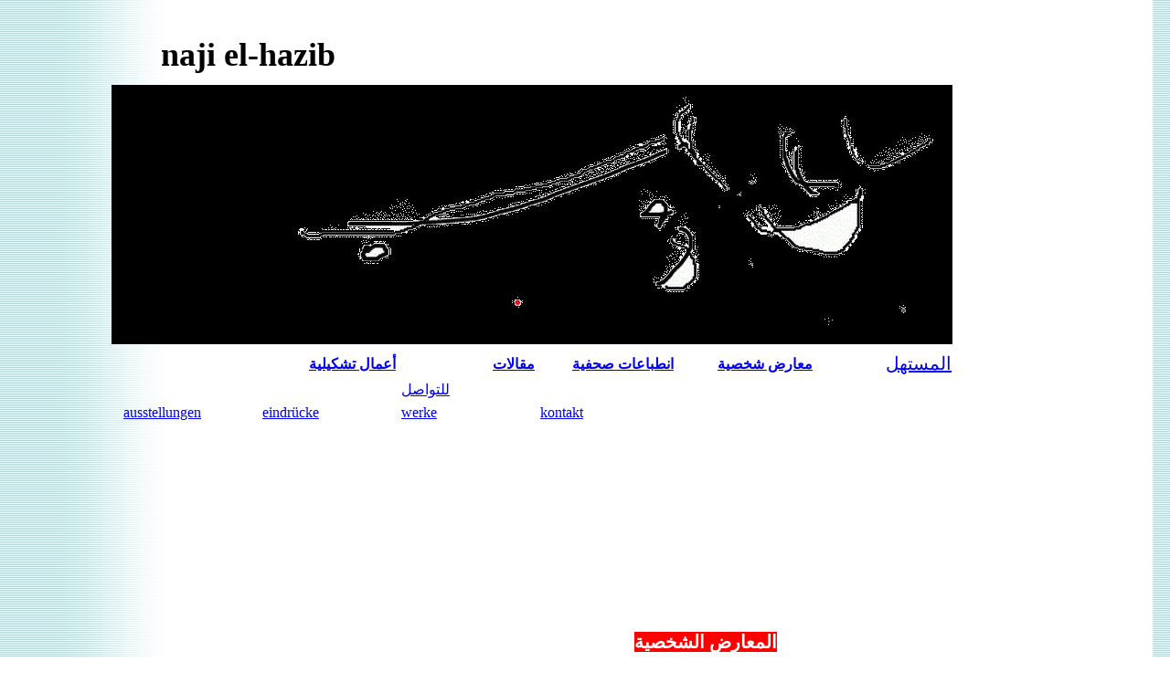

--- FILE ---
content_type: text/html
request_url: https://el-hazib.de/html/seite3.html
body_size: 18346
content:

<!DOCTYPE HTML PUBLIC "-//W3C//DTD HTML 4.01 Transitional//EN" "http://www.w3.org/TR/html4/loose.dtd">
<html>
<head>
<title>seite3</title>
<meta http-equiv="Content-Type" content="text/html; charset=ISO-8859-1">
<meta name="Generator" content="NetObjects Fusion 10 for Windows">
<link rel="stylesheet" type="text/css" href="../html/fusion.css">
<link rel="stylesheet" type="text/css" href="../html/style.css">
<link rel="stylesheet" type="text/css" href="../html/site.css">
<link rel="stylesheet" type="text/css" href="../html/nof_jcarousel_skin.css">
</head>
<body style="margin: 0px;">
 <table border="0" cellspacing="0" cellpadding="0" width="614">
  <tr valign="top" align="left">
   <td height="34" width="172"><img src="../assets/images/autogen/clearpixel.gif" width="172" height="1" border="0" alt=""></td>
   <td width="442"><img src="../assets/images/autogen/clearpixel.gif" width="442" height="1" border="0" alt=""></td>
  </tr>
  <tr valign="top" align="left">
   <td></td>
   <td width="442" id="Text3" class="TextObject">
    <table width="442" border="0" cellspacing="0" cellpadding="0" align="left">
     <tr>
      <td>
       <table id="Tabelle26" border="0" cellspacing="2" cellpadding="2" width="100%" style="height: 53px;">
        <tr style="height: 45px;">
         <td width="434" id="Zelle2079">
          <p style="margin-bottom: 0px;"><b><span style="font-size: 36px; font-weight: bold;">naji el-hazib</span></b></p>
         </td>
        </tr>
       </table>
      </td>
     </tr>
    </table>
   </td>
  </tr>
 </table>
 <table border="0" cellspacing="0" cellpadding="0" width="1042">
  <tr valign="top" align="left">
   <td height="6" width="122"><img src="../assets/images/autogen/clearpixel.gif" width="122" height="1" border="0" alt=""></td>
   <td></td>
  </tr>
  <tr valign="top" align="left">
   <td height="284"></td>
   <td width="920"><img id="Bild96" height="284" width="920" src="../assets/images/autogen/hhhhhh.jpg" border="0" alt="hhhhhh" title="hhhhhh"></td>
  </tr>
 </table>
 <table border="0" cellspacing="0" cellpadding="0">
  <tr valign="top" align="left">
   <td height="5" width="131"><img src="../assets/images/autogen/clearpixel.gif" width="131" height="1" border="0" alt=""></td>
   <td></td>
  </tr>
  <tr valign="top" align="left">
   <td></td>
   <td width="914">
    <table id="Tabelle27" border="0" cellspacing="2" cellpadding="2" width="100%" style="height: 83px;">
     <tr style="height: 24px;">
      <td width="146" id="Zelle2080">
       <p style="margin-bottom: 0px;">&nbsp;</p>
      </td>
      <td width="146" id="Zelle2081">
       <p style="text-align: right; margin-bottom: 0px;"><a href="../html/seite8.html"><b><span style="font-weight: bold;">&#1571;&#1593;&#1605;&#1575;&#1604; &#1578;&#1588;&#1603;&#1610;&#1604;&#1610;&#1577;</span></b> </a></p>
      </td>
      <td width="146" id="Zelle2082">
       <p style="text-align: right; margin-bottom: 0px;"><b><span style="font-weight: bold;"><a href="../html/seite5.html">&#1605;&#1602;&#1575;&#1604;&#1575;&#1578;</a> </span></b></p>
      </td>
      <td width="146" id="Zelle2083">
       <p style="text-align: right; margin-bottom: 0px;"><a href="../html/seite4.html"><b><span style="font-weight: bold;">&#1575;&#1606;&#1591;&#1576;&#1575;&#1593;&#1575;&#1578; &#1589;&#1581;&#1601;&#1610;&#1577; </span></b></a></p>
      </td>
      <td width="146" id="Zelle2084">
       <p style="text-align: right; margin-bottom: 0px;"><b><span style="font-weight: bold;"><a href="../html/seite3.html">&#1605;&#1593;&#1575;&#1585;&#1590; &#1588;&#1582;&#1589;&#1610;&#1577; </a></span></b></p>
      </td>
      <td width="146" id="Zelle392">
       <p style="text-align: right; margin-bottom: 0px;"><a href="../index.html"><span style="font-size: 20px;">&#1575;&#1604;&#1605;&#1587;&#1578;&#1607;&#1604;</span></a></p>
      </td>
     </tr>
     <tr style="height: 19px;">
      <td id="Zelle2085">
       <p style="margin-bottom: 0px;">&nbsp;</p>
      </td>
      <td id="Zelle26">
       <p style="margin-bottom: 0px;">&nbsp;</p>
      </td>
      <td id="Zelle2086">
       <p style="margin-bottom: 0px;"><a href="mailto:webmaster@el-karamat.de">&#1604;&#1604;&#1578;&#1608;&#1575;&#1589;&#1604;</a></p>
      </td>
      <td id="Zelle28">
       <p style="margin-bottom: 0px;">&nbsp;</p>
      </td>
      <td id="Zelle394">
       <p style="text-align: right; margin-bottom: 0px;">&nbsp;</p>
      </td>
      <td id="Zelle2087">
       <p style="text-align: right; margin-bottom: 0px;">&nbsp;</p>
      </td>
     </tr>
     <tr style="height: 20px;">
      <td id="Zelle395">
       <p style="margin-bottom: 0px;"><a href="../html/seite9.html">ausstellungen</a></p>
      </td>
      <td id="Zelle2088">
       <p style="margin-bottom: 0px;"><a href="../html/seite10.html">eindrücke</a> </p>
      </td>
      <td id="Zelle58">
       <p style="margin-bottom: 0px;"><a href="../html/seite8.html">werke</a></p>
      </td>
      <td id="Zelle2089">
       <p style="margin-bottom: 0px;"><a href="mailto:webmaster@el-karamat.de">kontakt</a></p>
      </td>
      <td id="Zelle2090">
       <p style="margin-bottom: 0px;">&nbsp;</p>
      </td>
      <td id="Zelle36">
       <p style="margin-bottom: 0px;">&nbsp;</p>
      </td>
     </tr>
    </table>
   </td>
  </tr>
 </table>
 <table border="0" cellspacing="0" cellpadding="0" width="850">
  <tr valign="top" align="left">
   <td height="207" width="196"><img src="../assets/images/autogen/clearpixel.gif" width="196" height="1" border="0" alt=""></td>
   <td width="654"><img src="../assets/images/autogen/clearpixel.gif" width="654" height="1" border="0" alt=""></td>
  </tr>
  <tr valign="top" align="left">
   <td></td>
   <td width="654" id="Text7" class="TextObject">
    <p style="text-align: right;"><br><b><span style="font-size: 20px; color: rgb(255,255,255); font-weight: bold; background-color: rgb(255,0,0);">&#1575;&#1604;&#1605;&#1593;&#1575;&#1585;&#1590; &#1575;&#1604;&#1588;&#1582;&#1589;&#1610;&#1577; </span></b><br><br>&nbsp;&#1600;&#1600;&#1600;&#1600;&#1600;&#1600; 1&#1571;&#1604;&#1601; &#1587;&#1580;&#1610;&#1606; &#1608;&#1587;&#1580;&#1610;&#1606; &#8211; 1984 &#1548; &#1603;&#1608;&#1604;&#1608;&#1606;&#1610;&#1575; &#8211; &#1571;&#1604;&#1605;&#1575;&#1606;&#1610;&#1575; &#1575;&#1604;&#1571;&#1578;&#1581;&#1575;&#1583;&#1610;&#1577; <br>&#1600;&#1600;&#1600;&#1600;&#1600;&#1600; 2 &#1602;&#1576;&#1593;&#1577; &#1607;&#1575;&#1610;&#1583;&#1585;&#1608;&#1606; *&#8211; 1985 &#1548; &#1603;&#1608;&#1604;&#1608;&#1606;&#1610;&#1575;- &#1571;&#1604;&#1605;&#1575;&#1606;&#1610;&#1575; &#1575;&#1604;&#1571;&#1578;&#1581;&#1575;&#1583;&#1610;&#1577; <br>&#1600;&#1600;&#1600;&#1600;&#1600;&#1600; 3 &#1576;&#1594;&#1590;&#1576; &#1590;&#1583; &#1575;&#1604;&#1601;&#1575;&#1588;&#1610;&#1577; &#1575;&#1604;&#1576;&#1593;&#1579;&#1610;&#1577; - 1986 &#1548; &#1575;&#1608;&#1578;&#1585;&#1588;&#1578; &#8211; &#1607;&#1608;&#1604;&#1606;&#1583;&#1575; <br>&nbsp;&#1600;&#1600;&#1600;&#1600;&#1600;&#1600; 4 &#1585;&#1571;&#1587; &#1575;&#1604;&#1588;&#1575;&#1593;&#1585; &#1575;&#1604;&#1605;&#1588;&#1576;&#1593; &#1576;&#1575;&#1604;&#1571;&#1586;&#1585;&#1602;- 1987 &#1548; &#1582;&#1585;&#1608;&#1606;&#1606;&#1603;&#1606;- &#1607;&#1608;&#1604;&#1606;&#1583;&#1575; <br>&#1600;&#1600;&#1600;&#1600;&#1600;&#1600; 5 &#1581;&#1603;&#1575;&#1610;&#1575;&#1578; &#1575;&#1604;&#1581;&#1586;&#1606; &#1608;&#1575;&#1604;&#1605;&#1602;&#1575;&#1608;&#1605;&#1577; &#1575;&#1604;&#1576;&#1594;&#1583;&#1575;&#1583;&#1610;&#1610;&#1606;- 1987 &#8211; &#1603;&#1608;&#1604;&#1608;&#1606;&#1610;&#1575;&#1548; &#1571;&#1604;&#1605;&#1575;&#1606;&#1610;&#1575; &#1575;&#1604;&#1571;&#1578;&#1581;&#1575;&#1583;&#1610;&#1577; <br>&#1600;&#1600;&#1600;&#1600;&#1600;&#1600; 6 &#1607;&#1603;&#1584;&#1575; &#1610;&#1581;&#1604;&#1605; &#1575;&#1604;&#1588;&#1575;&#1593;&#1585; &#1601;&#1610; &#1605;&#1606;&#1601;&#1575;&#1607;- 1987&#1548; &#1603;&#1608;&#1604;&#1608;&#1606;&#1610;&#1575; &#8211; &#1571;&#1604;&#1605;&#1575;&#1606;&#1610;&#1575; &#1575;&#1604;&#1571;&#1578;&#1581;&#1575;&#1583;&#1610;&#1577; <br>&#1600;&#1600;&#1600;&#1600;&#1600;&#1600; 7 &#1593;&#1604;&#1609; &#1590;&#1601;&#1575;&#1601; &#1575;&#1604;&#1585;&#1575;&#1610;&#1606; &#1605;&#1581;&#1575;&#1584;&#1610;&#1575;&#1611; &#1583;&#1580;&#1604;&#1577; 1988 <br>&#1600;&#1600;&#1600;&#1600;&#1600;&#1600; 8 &#1593;&#1576;&#1585; &#1575;&#1604;&#1576;&#1581;&#1585; &#1601;&#1575;&#1585;&#1587;&#1575;&#1611; &#1581;&#1589;&#1575;&#1606;&#1575;&#1611; &#1593;&#1585;&#1576;&#1610;&#1575;&#1611; &#8211;1989&#1548; &#1603;&#1608;&#1604;&#1608;&#1606;&#1610;&#1575;- &#1571;&#1604;&#1605;&#1575;&#1606;&#1610;&#1575; &#1575;&#1604;&#1571;&#1578;&#1581;&#1575;&#1583;&#1610;&#1577; <br>&#1600;&#1600;&#1600;&#1600;&#1600;&#1600;&#1600; 9 &#1575;&#1604;&#1581;&#1580;&#1585; &#1575;&#1604;&#1603;&#1585;&#1575;&#1605;&#1575;&#1578;&#1610; &#1604;&#1571;&#1591;&#1601;&#1575;&#1604; &#1575;&#1604;&#1576;&#1581;&#1585; &#8211; 1989 &#1548;&#1576;&#1608;&#1604; &#1607;&#1575;&#1610;&#1605; &#8211; &#1571;&#1604;&#1605;&#1575;&#1606;&#1610;&#1575; &#1575;&#1604;&#1571;&#1578;&#1581;&#1575;&#1583;&#1610;&#1577; <br>&#1600;&#1600;&#1600;&#1600;&#1600;&#1600;&#1600;&#1600; 10 &#1593;&#1606;&#1583;&#1605;&#1575;&nbsp; &#1571;&#1585;&#1578;&#1583;&#1610; &#1607;&#1575;&#1610;&#1583;&#1585;&#1608;&#1606; &#1605;&#1606;&#1575;&#1605;&#1577;&#1611; &#8211; 1989 &#1548; &#1603;&#1608;&#1604;&#1608;&#1606;&#1610;&#1575;- &#1571;&#1604;&#1605;&#1575;&#1606;&#1610;&#1575; &#1575;&#1604;&#1571;&#1578;&#1581;&#1575;&#1583;&#1610;&#1577; <br>&#1600;&#1600;&#1600;&#1600;&#1600;&#1600;&#1600; 11 &#1571;&#1610;&#1578;&#1607;&#1575; &#1575;&#1604;&#1593;&#1610;&#1608;&#1606; &#1575;&#1604;&#1576;&#1575;&#1576;&#1604;&#1610;&#1577; &#1575;&#1587;&#1602;&#1591;&#1610; &#1575;&#1604;&#1576;&#1581;&#1585; &#1601;&#1610; &#1575;&#1604;&#1587;&#1605;&#1575;&#1569; &#8211; 1990 &#1548; &#1576;&#1608;&#1606;- &#1571;&#1604;&#1605;&#1575;&#1606;&#1610;&#1575; &#1575;&#1604;&#1571;&#1578;&#1581;&#1575;&#1583;&#1610;&#1577; <br>&#1600;&#1600;&#1600;&#1600;&#1600;&#1600;&#1600; 12 &#1576;&#1593;&#1610;&#1583;&#1575;&#1611; &#1601;&#1610; &#1571;&#1602;&#1589;&#1609; &#1605;&#1606;&#1575;&#1591;&#1602; &#1578;&#1608;&#1578;&#1585; &#1575;&#1604;&#1588;&#1593;&#1585;- 1990 &#1548; &#1576;&#1608;&#1604; &#1607;&#1575;&#1610;&#1605; &#8211; &#1571;&#1604;&#1605;&#1575;&#1606;&#1610;&#1575; &#1575;&#1604;&#1571;&#1578;&#1581;&#1575;&#1583;&#1610;&#1577; <br>&#1600;&#1600;&#1600;&#1600;&#1600;&#1600;&#1600;&#1600; 13 &#1608;&#1603;&#1575;&#1606;&#1578; &#1607;&#1610; &#1575;&#1604;&#1581;&#1585;&#1576; - 1991 &#1548; &#1603;&#1608;&#1604;&#1608;&#1606;&#1610;&#1575; &#8211; &#1571;&#1604;&#1605;&#1575;&#1606;&#1610;&#1575; &#1575;&#1604;&#1571;&#1578;&#1581;&#1575;&#1583;&#1610;&#1577; <br>&#1600;&#1600;&#1600;&#1600;&#1600;&#1600;&#1600; 14 &#1575;&#1604;&#1581;&#1585;&#1576; &#1608;&#1575;&#1604;&#1581;&#1585;&#1576; &#8211; 1991- &#1576;&#1585;&#1608;&#1603;&#1587;&#1604;&#1548; &#1576;&#1604;&#1580;&#1610;&#1603;&#1575; <br>&#1600;&#1600;&#1600;&#1600;&#1600;&#1600;&#1600; 15 &#1608;&#1604;&#1605; &#1571;&#1602;&#1591;&#1593; &#1575;&#1604;&#1585;&#1580;&#1575;&#1569; &#1605;&#1606; &#1610;&#1571;&#1587;&#1610; &#8211;1992 &#1548; &#1578;&#1608;&#1606;&#1587; <br>&#1600;&#1600;&#1600;&#1600;&#1600;&#1600;&#1600; 16 &#1571;&#1604;&#1575; &#1578;&#1585;&#1610;&#1606; &#1607;&#1575;&#1610;&#1583;&#1585;&#1608;&#1606; &#1575;&#1606;&#1607;&#1605; &#1610;&#1602;&#1589;&#1601;&#1608;&#1606; &#1591;&#1601;&#1608;&#1604;&#1578;&#1610; &#1548; 1993 &#1548; &#1576;&#1608;&#1606; &#8211; &#1571;&#1604;&#1605;&#1575;&#1606;&#1610;&#1575; &#1575;&#1604;&#1571;&#1578;&#1581;&#1575;&#1583;&#1610;&#1577; <br>&#1600;&#1600;&#1600;&#1600;&#1600;&#1600;&#1600; 17 &#1608;&#1602;&#1583; &#1594;&#1575;&#1583;&#1585; &quot;&#1594;&#1608;&#1578;&#1607;&quot; &#1605;&#1585;&#1587;&#1605;&#1610; &#1578;&#1608;&#1575;&#1611; &#1548; 1994 &#1548; &#1603;&#1608;&#1604;&#1608;&#1606;&#1610;&#1575; &#8211; &#1571;&#1604;&#1605;&#1575;&#1606;&#1610;&#1575; &#1575;&#1604;&#1571;&#1578;&#1581;&#1575;&#1583;&#1610;&#1577; <br>&#1600;&#1600;&#1600;&#1600;&#1600;&#1600;&#1600; 18 &#1576;&#1594;&#1583;&#1575;&#1583; &#1605;&#1606; &#1602;&#1585;&#1610;&#1576; &#1548; 1995 &#1548; &#1571;&#1608;&#1610;&#1587; &#1603;&#1585;&#1588;&#1606; &#8211; &#1571;&#1604;&#1605;&#1575;&#1606;&#1610;&#1575; &#1575;&#1604;&#1571;&#1578;&#1581;&#1575;&#1583;&#1610;&#1577; <br>&#1600;&#1600;&#1600;&#1600;&#1600;&#1600;&#1600;&#1600; 19 &#1610;&#1575;&#1593;&#1589;&#1575;&#1601;&#1610;&#1585; &#1576;&#1594;&#1583;&#1575;&#1583; &#1571;&#1610;&#1602;&#1592;&#1610;&#1606;&#1610; &#1548; 1995&#1548; &#1576;&#1594;&#1583;&#1575;&#1583; &#8211; &#1575;&#1604;&#1593;&#1585;&#1575;&#1602; <br>&#1600;&#1600;&#1600;&#1600;&#1600;&#1600;&#1600;&#1600; 20 &#1581;&#1580;&#1585; &#1605;&#1606; &#1581;&#1585;&#1610;&#1585;&#1548; 1996 &#1548; &#1607;&#1608;&#1585;&#1578; &#8211; &#1571;&#1604;&#1605;&#1575;&#1606;&#1610;&#1575; &#1575;&#1604;&#1571;&#1578;&#1581;&#1575;&#1583;&#1610;&#1577; <br>&#1600;&#1600;&#1600;&#1600;&#1600;&#1600;&#1600;&#1600;&#1600; 21 &#1575;&#1604;&#1571;&#1586;&#1585;&#1602; &#1608;&#1575;&#1604;&#1571;&#1586;&#1604;&#1575;&#1602; &#1608;&#1575;&#1604;&#1571;&#1586;&#1585;&#1602; &#1548;1998 &#1548; &#1576;&#1575;&#1585;&#1610;&#1587; &#8211; &#1601;&#1585;&#1606;&#1587;&#1575; <br>&#1600;&#1600;&#1600;&#1600;&#1600;&#1600;&#1600;&#1600;&#1600; 22 &#1581;&#1583;&#1575;&#1574;&#1602; &#1607;&#1575;&#1610;&#1583;&#1585;&#1608;&#1606; &#1575;&#1604;&#1605;&#1593;&#1604;&#1602;&#1577; &#1548; 1998 &#1548; &#1571;&#1608;&#1610;&#1587; &#1603;&#1585;&#1588;&#1606; &#8211; &#1571;&#1604;&#1605;&#1575;&#1606;&#1610;&#1575; &#1575;&#1604;&#1571;&#1578;&#1581;&#1575;&#1583;&#1610;&#1577; <br>&#1600;&#1600;&#1600;&#1600;&#1600;&#1600;&#1600;&#1600;&#1600; 23 &#1608;&#1571;&#1584;&#1607;&#1576; &#1601;&#1575;&#1585;&#1588;&#1575;&#1611; &#1575;&#1604;&#1576;&#1581;&#1585; &#1601;&#1610; &#1605;&#1585;&#1587;&#1605;&#1610; &#1548; 1999 &#1548; &#1571;&#1608;&#1583;&#1608;&#1606; &#1583;&#1608;&#1585;&#1601; &#8211; &#1571;&#1604;&#1605;&#1575;&#1606;&#1610;&#1575; &#1575;&#1604;&#1571;&#1578;&#1581;&#1575;&#1583;&#1610;&#1577; <br>&#1600;&#1600;&#1600;&#1600;&#1600;&#1600;&#1600; 24 &#1605;&#1585;&#1577;&#1611; &#1571;&#1582;&#1585;&#1609; &#1610;&#1575;&#1593;&#1589;&#1575;&#1601;&#1610;&#1585; &#1576;&#1594;&#1583;&#1575;&#1583; &#1571;&#1610;&#1602;&#1592;&#1610;&#1606;&#1610;&#1548; 1999 &#1548; &#1587;&#1601;&#1610;&#1587;&#1578;&#1575;&#1604; &#1607;&#1575;&#1610;&#1605;&#1585;&#1587; &#1607;&#1575;&#1610;&#1605;- &#1571;&#1604;&#1605;&#1575;&#1606;&#1610;&#1575; &#1575;&#1604;&#1571;&#1578;&#1581;&#1575;&#1583;&#1610;&#1577; <br>&#1600;&#1600;&#1600;&#1600;&#1600;&#1600;&#1600; 25 &#1575;&#1604;&#1587;&#1610;&#1585;&#1577; &#1575;&#1604;&#1584;&#1575;&#1578;&#1610;&#1577; &#1604;&#1587;&#1606;&#1608;&#1585;&#1610; &#1575;&#1604;&#1605;&#1578;&#1571;&#1604;&#1602; &#1571;&#1576;&#1610; &#1593;&#1576;&#1610;&#1583;&#1577; &#1578;&#1605;&#1610; &#1548;2003 &#1548; &#1571;&#1608;&#1610;&#1587; &#1603;&#1585;&#1588;&#1606; &#8211; &#1571;&#1604;&#1605;&#1575;&#1606;&#1610;&#1575; &#1575;&#1604;&#1571;&#1578;&#1581;&#1575;&#1583;&#1610;&#1577; <br>&#1600;&#1600;&#1600;&#1600;&#1600;&#1600;&#1600;&#1600; 26 &#1575;&#1604;&#1605;&#1583;&#1605;&#1606;&#1608;&#1606; &#1593;&#1604;&#1609; &#1575;&#1604;&#1581;&#1585;&#1576; :: &#1575;&#1604;&#1603;&#1575;&#1608;&#1576;&#1608;&#1610; &#1548; 2005 &#1548; &#1571;&#1608;&#1610;&#1587; &#1603;&#1585;&#1588;&#1606; &#8211; &#1571;&#1604;&#1605;&#1575;&#1606;&#1610;&#1575; &#1575;&#1604;&#1571;&#1578;&#1581;&#1575;&#1583;&#1610;&#1577; <br>&#1600;&#1600;&#1600;&#1600;&#1600;&#1600;&#1600;&#1600; 27 &#1593;&#1606;&#1583;&#1605;&#1575; &#1610;&#1587;&#1578;&#1588;&#1610;&#1591; &#1575;&#1604;&#1593;&#1585;&#1575;&#1602; &#1594;&#1590;&#1576;&#1575;&#1611; &#1548; 2005 &#1548; &#1570;&#1582;&#1606; &#8211; &#1571;&#1604;&#1605;&#1575;&#1606;&#1610;&#1575; &#1575;&#1604;&#1571;&#1578;&#1581;&#1575;&#1583;&#1610;&#1577; <br>&#1600;&#1600;&#1600;&#1600;&#1600;&#1600; 28 &#1575;&#1604;&#1583;&#1585;&#1577; &#1575;&#1604;&#1587;&#1608;&#1583;&#1575;&#1569; &#1571;&#1608; &#1575;&#1604;&#1601;&#1604;&#1608;&#1580;&#1577; &#1601;&#1575;&#1578;&#1581;&#1577; &#1575;&#1604;&#1571;&#1606;&#1583;&#1604;&#1587; &#1548; 2005 &#1548; &#1571;&#1608;&#1610;&#1587; &#1603;&#1585;&#1588;&#1606; &#8211; &#1571;&#1604;&#1605;&#1575;&#1606;&#1610;&#1575; &#1575;&#1604;&#1571;&#1578;&#1581;&#1575;&#1583;&#1610;&#1577;<br>&#1600;&#1600;&#1600;&#1600;&#1600;&#1600;&#1600; 29 &#1605;&#1594;&#1591;&#1610;&#1575;&#1611; &#1573;&#1606;&#1587;&#1581;&#1575;&#1576; &#1575;&#1604;&#1601;&#1604;&#1608;&#1580;&#1577; &#1548; 2007 <br>&#1600;&#1600;&#1600;&#1600;&#1600;&#1600;&#1600; 30 &#1589;&#1583;&#1609; &#1575;&#1604;&#1589;&#1605;&#1578; 2009 &#1548; &#1576;&#1575;&#1583; &#1605;&#1606;&#1587;&#1578;&#1585; &#1570;&#1610;&#1601;&#1604; &#1548; &#1571;&#1604;&#1605;&#1575;&#1606;&#1610;&#1575; &#1575;&#1604;&#1571;&#1578;&#1581;&#1575;&#1583;&#1610;&#1577; <br>&#1600;&#1600;&#1600;&#1600;&#1600;&#1600;&#1600;31 &#1608;&#1571;&#1584;&#1607;&#1576; &#1605;&#1580;&#1593;&#1583;&#1575;&#1611; &#1575;&#1604;&#1607;&#1608;&#1575;&#1569; 2011&#1548; &#1603;&#1608;&#1604;&#1608;&#1606;&#1610;&#1575;&nbsp; <br>&#1600;&#1600;&#1600;&#1600;&#1600;&#1600; 32&#1600; &#1605;&#1594;&#1578;&#1585;&#1601;&#1575;&#1611; &#1583;&#1580;&#1604;&#1577; &#1548; &#1605;&#1610;&#1588;&#1585;&#1606;&#1588; &#1600; &#1570;&#1610;&#1603;&#1587; &#1548; 2013<br>&#1600;&#1600;&#1600;&#1600;&#1600;&nbsp; 33&#1600; &#1605;&#1578;&#1602;&#1589;&#1610;&#1575;&#1611; &#1587;&#1606;&#1608;&#1585;&#1610; &#1575;&#1604;&#1591;&#1575;&#1574;&#1585; &#1601;&#1604;&#1608;&#1604;&#1610; &#1600;&nbsp; &#1605;&#1610;&#1588;&#1585;&#1606;&#1588; &#1600; &#1570;&#1610;&#1603;&#1587; &#1548; 2014<br><br>&nbsp;</p>
    <p style="text-align: right; margin-bottom: 0px;"><br>&nbsp;&#1600;&#1600;&#1600;&#1600;&#1600;&#1600;&#1600;&#1600; * &#1586;&#1608;&#1580;&#1577; &#1575;&#1604;&#1585;&#1587;&#1575;&#1605;<br><br><br>&nbsp;</p>
   </td>
  </tr>
 </table>
</body>
</html>
 